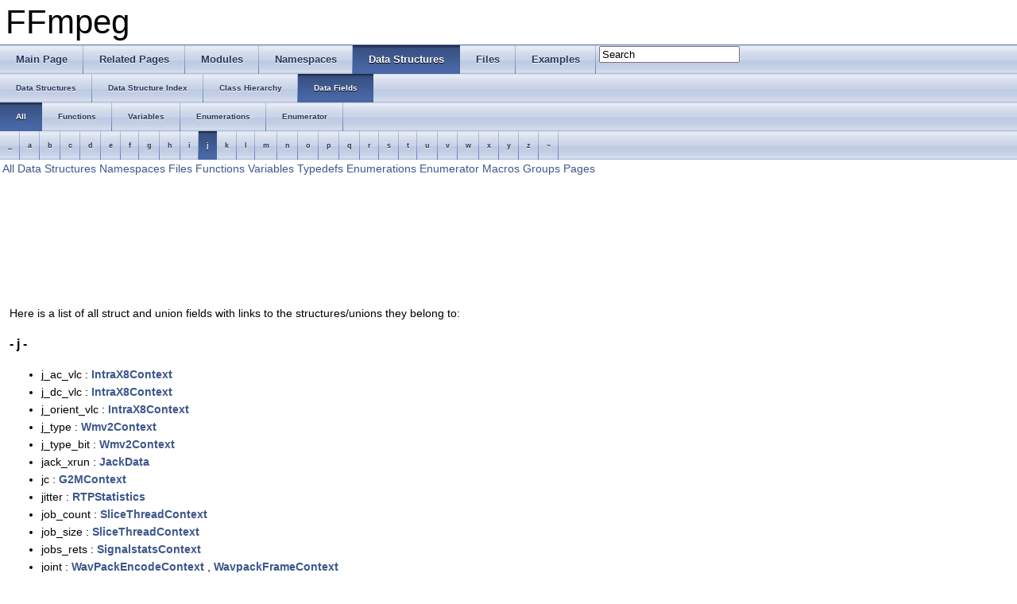

--- FILE ---
content_type: text/html
request_url: https://ffmpeg.org/doxygen/2.7/functions_j.html
body_size: 3555
content:
<!DOCTYPE html PUBLIC "-//W3C//DTD XHTML 1.0 Transitional//EN" "http://www.w3.org/TR/xhtml1/DTD/xhtml1-transitional.dtd">
<html xmlns="http://www.w3.org/1999/xhtml">
<head>
<meta http-equiv="Content-Type" content="text/xhtml;charset=UTF-8"/>
<meta http-equiv="X-UA-Compatible" content="IE=9"/>
<meta name="generator" content="Doxygen 1.8.6"/>
<title>FFmpeg: Data Fields</title>
<link href="tabs.css" rel="stylesheet" type="text/css"/>
<script type="text/javascript" src="jquery.js"></script>
<script type="text/javascript" src="dynsections.js"></script>
<link href="search/search.css" rel="stylesheet" type="text/css"/>
<script type="text/javascript" src="search/search.js"></script>
<script type="text/javascript">
  $(document).ready(function() { searchBox.OnSelectItem(0); });
</script>
<link href="doxygen.css" rel="stylesheet" type="text/css" />
</head>
<body>
<div id="top"><!-- do not remove this div, it is closed by doxygen! -->
<div id="titlearea">
<table cellspacing="0" cellpadding="0">
 <tbody>
 <tr style="height: 56px;">
  <td style="padding-left: 0.5em;">
   <div id="projectname">FFmpeg
   </div>
  </td>
 </tr>
 </tbody>
</table>
</div>
<!-- end header part -->
<!-- Generated by Doxygen 1.8.6 -->
<script type="text/javascript">
var searchBox = new SearchBox("searchBox", "search",false,'Search');
</script>
  <div id="navrow1" class="tabs">
    <ul class="tablist">
      <li><a href="index.html"><span>Main&#160;Page</span></a></li>
      <li><a href="pages.html"><span>Related&#160;Pages</span></a></li>
      <li><a href="modules.html"><span>Modules</span></a></li>
      <li><a href="namespaces.html"><span>Namespaces</span></a></li>
      <li class="current"><a href="annotated.html"><span>Data&#160;Structures</span></a></li>
      <li><a href="files.html"><span>Files</span></a></li>
      <li><a href="examples.html"><span>Examples</span></a></li>
      <li>
        <div id="MSearchBox" class="MSearchBoxInactive">
        <span class="left">
          <img id="MSearchSelect" src="search/mag_sel.png"
               onmouseover="return searchBox.OnSearchSelectShow()"
               onmouseout="return searchBox.OnSearchSelectHide()"
               alt=""/>
          <input type="text" id="MSearchField" value="Search" accesskey="S"
               onfocus="searchBox.OnSearchFieldFocus(true)" 
               onblur="searchBox.OnSearchFieldFocus(false)" 
               onkeyup="searchBox.OnSearchFieldChange(event)"/>
          </span><span class="right">
            <a id="MSearchClose" href="javascript:searchBox.CloseResultsWindow()"><img id="MSearchCloseImg" border="0" src="search/close.png" alt=""/></a>
          </span>
        </div>
      </li>
    </ul>
  </div>
  <div id="navrow2" class="tabs2">
    <ul class="tablist">
      <li><a href="annotated.html"><span>Data&#160;Structures</span></a></li>
      <li><a href="classes.html"><span>Data&#160;Structure&#160;Index</span></a></li>
      <li><a href="hierarchy.html"><span>Class&#160;Hierarchy</span></a></li>
      <li class="current"><a href="functions.html"><span>Data&#160;Fields</span></a></li>
    </ul>
  </div>
  <div id="navrow3" class="tabs2">
    <ul class="tablist">
      <li class="current"><a href="functions.html"><span>All</span></a></li>
      <li><a href="functions_func.html"><span>Functions</span></a></li>
      <li><a href="functions_vars.html"><span>Variables</span></a></li>
      <li><a href="functions_enum.html"><span>Enumerations</span></a></li>
      <li><a href="functions_eval.html"><span>Enumerator</span></a></li>
    </ul>
  </div>
  <div id="navrow4" class="tabs3">
    <ul class="tablist">
      <li><a href="functions.html#index__"><span>_</span></a></li>
      <li><a href="functions_a.html#index_a"><span>a</span></a></li>
      <li><a href="functions_b.html#index_b"><span>b</span></a></li>
      <li><a href="functions_c.html#index_c"><span>c</span></a></li>
      <li><a href="functions_d.html#index_d"><span>d</span></a></li>
      <li><a href="functions_e.html#index_e"><span>e</span></a></li>
      <li><a href="functions_f.html#index_f"><span>f</span></a></li>
      <li><a href="functions_g.html#index_g"><span>g</span></a></li>
      <li><a href="functions_h.html#index_h"><span>h</span></a></li>
      <li><a href="functions_i.html#index_i"><span>i</span></a></li>
      <li class="current"><a href="functions_j.html#index_j"><span>j</span></a></li>
      <li><a href="functions_k.html#index_k"><span>k</span></a></li>
      <li><a href="functions_l.html#index_l"><span>l</span></a></li>
      <li><a href="functions_m.html#index_m"><span>m</span></a></li>
      <li><a href="functions_n.html#index_n"><span>n</span></a></li>
      <li><a href="functions_o.html#index_o"><span>o</span></a></li>
      <li><a href="functions_p.html#index_p"><span>p</span></a></li>
      <li><a href="functions_q.html#index_q"><span>q</span></a></li>
      <li><a href="functions_r.html#index_r"><span>r</span></a></li>
      <li><a href="functions_s.html#index_s"><span>s</span></a></li>
      <li><a href="functions_t.html#index_t"><span>t</span></a></li>
      <li><a href="functions_u.html#index_u"><span>u</span></a></li>
      <li><a href="functions_v.html#index_v"><span>v</span></a></li>
      <li><a href="functions_w.html#index_w"><span>w</span></a></li>
      <li><a href="functions_x.html#index_x"><span>x</span></a></li>
      <li><a href="functions_y.html#index_y"><span>y</span></a></li>
      <li><a href="functions_z.html#index_z"><span>z</span></a></li>
      <li><a href="functions_~.html#index_~"><span>~</span></a></li>
    </ul>
  </div>
</div><!-- top -->
<!-- window showing the filter options -->
<div id="MSearchSelectWindow"
     onmouseover="return searchBox.OnSearchSelectShow()"
     onmouseout="return searchBox.OnSearchSelectHide()"
     onkeydown="return searchBox.OnSearchSelectKey(event)">
<a class="SelectItem" href="javascript:void(0)" onclick="searchBox.OnSelectItem(0)"><span class="SelectionMark">&#160;</span>All</a><a class="SelectItem" href="javascript:void(0)" onclick="searchBox.OnSelectItem(1)"><span class="SelectionMark">&#160;</span>Data Structures</a><a class="SelectItem" href="javascript:void(0)" onclick="searchBox.OnSelectItem(2)"><span class="SelectionMark">&#160;</span>Namespaces</a><a class="SelectItem" href="javascript:void(0)" onclick="searchBox.OnSelectItem(3)"><span class="SelectionMark">&#160;</span>Files</a><a class="SelectItem" href="javascript:void(0)" onclick="searchBox.OnSelectItem(4)"><span class="SelectionMark">&#160;</span>Functions</a><a class="SelectItem" href="javascript:void(0)" onclick="searchBox.OnSelectItem(5)"><span class="SelectionMark">&#160;</span>Variables</a><a class="SelectItem" href="javascript:void(0)" onclick="searchBox.OnSelectItem(6)"><span class="SelectionMark">&#160;</span>Typedefs</a><a class="SelectItem" href="javascript:void(0)" onclick="searchBox.OnSelectItem(7)"><span class="SelectionMark">&#160;</span>Enumerations</a><a class="SelectItem" href="javascript:void(0)" onclick="searchBox.OnSelectItem(8)"><span class="SelectionMark">&#160;</span>Enumerator</a><a class="SelectItem" href="javascript:void(0)" onclick="searchBox.OnSelectItem(9)"><span class="SelectionMark">&#160;</span>Macros</a><a class="SelectItem" href="javascript:void(0)" onclick="searchBox.OnSelectItem(10)"><span class="SelectionMark">&#160;</span>Groups</a><a class="SelectItem" href="javascript:void(0)" onclick="searchBox.OnSelectItem(11)"><span class="SelectionMark">&#160;</span>Pages</a></div>

<!-- iframe showing the search results (closed by default) -->
<div id="MSearchResultsWindow">
<iframe src="javascript:void(0)" frameborder="0" 
        name="MSearchResults" id="MSearchResults">
</iframe>
</div>

<div class="contents">
<div class="textblock">Here is a list of all struct and union fields with links to the structures/unions they belong to:</div>

<h3><a class="anchor" id="index_j"></a>- j -</h3><ul>
<li>j_ac_vlc
: <a class="el" href="structIntraX8Context.html#a8494b036f4f334ead37fd263e3d82d8c">IntraX8Context</a>
</li>
<li>j_dc_vlc
: <a class="el" href="structIntraX8Context.html#a857350060d9ad988a418bc94ccb47bc2">IntraX8Context</a>
</li>
<li>j_orient_vlc
: <a class="el" href="structIntraX8Context.html#ac538267068edc2210a96ff1208ca85d8">IntraX8Context</a>
</li>
<li>j_type
: <a class="el" href="structWmv2Context.html#a12791e4629a640e1bead741e3aaf2a8a">Wmv2Context</a>
</li>
<li>j_type_bit
: <a class="el" href="structWmv2Context.html#a988077c13078467bdf4fa75f597faaff">Wmv2Context</a>
</li>
<li>jack_xrun
: <a class="el" href="structJackData.html#a98e091a3971edc46849683a38401adf7">JackData</a>
</li>
<li>jc
: <a class="el" href="structG2MContext.html#a86eb07db5cc2efa136553b486c74bf41">G2MContext</a>
</li>
<li>jitter
: <a class="el" href="structRTPStatistics.html#a9b5169c70a041c4950961e1ab0ee06cc">RTPStatistics</a>
</li>
<li>job_count
: <a class="el" href="structSliceThreadContext.html#ab1567d2ed8d0acd465d7a321526086bd">SliceThreadContext</a>
</li>
<li>job_size
: <a class="el" href="structSliceThreadContext.html#ad4bb0172730d31c78406fcfbd0eaeff1">SliceThreadContext</a>
</li>
<li>jobs_rets
: <a class="el" href="structSignalstatsContext.html#aec4d7dabc58fa2a4f38e0d4548b30bd5">SignalstatsContext</a>
</li>
<li>joint
: <a class="el" href="structWavPackEncodeContext.html#afaaba6c11e1099666f33ddd726b6da45">WavPackEncodeContext</a>
, <a class="el" href="structWavpackFrameContext.html#aeec8fe52645b1117c776a64bd90bb26e">WavpackFrameContext</a>
</li>
<li>joint_huff
: <a class="el" href="structDCAContext.html#a8ed3f1fd5b7bb8c16c65d35541c42608">DCAContext</a>
</li>
<li>joint_intensity
: <a class="el" href="structDCAContext.html#a52ccac3986b0b49a301cbed3653f2879">DCAContext</a>
</li>
<li>joint_scale_factor
: <a class="el" href="structDCAContext.html#a17f9fbaaad591c7df27ab0fdfa3e8bb5">DCAContext</a>
</li>
<li>joint_stereo
: <a class="el" href="structALSSpecificConfig.html#a5f701ba46fbeb613fb8dc3465d44ba7e">ALSSpecificConfig</a>
, <a class="el" href="structCOOKSubpacket.html#abb94cb347ced74bd7cc4059fb48f77b7">COOKSubpacket</a>
, <a class="el" href="structLAMEContext.html#ae62bc868599451a0d8bf882289e34d16">LAMEContext</a>
, <a class="el" href="structWavPackDecorrSpec.html#a66bb3c0cd85499a2b7cd8421e511b6a5">WavPackDecorrSpec</a>
, <a class="el" href="structWavPackEncodeContext.html#a534e798ba997693684d8cc0afc6cf102">WavPackEncodeContext</a>
</li>
<li>jpeg_avctx
: <a class="el" href="structTDSCContext.html#a1b70a4bcb67652302997c884e295b237">TDSCContext</a>
</li>
<li>jpeg_tile
: <a class="el" href="structG2MContext.html#a8c531f354be04137d27bea45aa603b66">G2MContext</a>
</li>
<li>jpg
: <a class="el" href="structMXpegDecodeContext.html#a22abb6b0b4306903dac0fcc9909d1092">MXpegDecodeContext</a>
, <a class="el" href="structSMVJpegDecodeContext.html#a5ff95e3473d5135c899b3b2843cd60f4">SMVJpegDecodeContext</a>
</li>
<li>jpgframe
: <a class="el" href="structTDSCContext.html#a82b5aa1ba8d91e72346dd7d99ce66ba9">TDSCContext</a>
</li>
<li>js_blocks
: <a class="el" href="structALSBlockData.html#a8195bd084f77274283dfc1d9a78da048">ALSBlockData</a>
</li>
<li>js_left
: <a class="el" href="structWavPackEncodeContext.html#a3088f66904aafd3783e7ff252f91dbc6">WavPackEncodeContext</a>
</li>
<li>js_left_size
: <a class="el" href="structWavPackEncodeContext.html#abee8fe01ed7df8f01fb79536c313dd9a">WavPackEncodeContext</a>
</li>
<li>js_right
: <a class="el" href="structWavPackEncodeContext.html#a3ee214c7e3829dcac91b0677b225a456">WavPackEncodeContext</a>
</li>
<li>js_right_size
: <a class="el" href="structWavPackEncodeContext.html#a2e0766a01ffd55a7e01c91e1fbee73fe">WavPackEncodeContext</a>
</li>
<li>js_subband_start
: <a class="el" href="structCOOKSubpacket.html#a77e2fa59f43c2f03767ea7c516ecf979">COOKSubpacket</a>
</li>
<li>js_switch
: <a class="el" href="structALSDecContext.html#a78f0666b8bb9037cd26eabd7ef7dc4be">ALSDecContext</a>
</li>
<li>js_vlc_bits
: <a class="el" href="structCOOKSubpacket.html#ae0c4da0f340c177f361b633d76fa4a5c">COOKSubpacket</a>
</li>
<li>junk_bottom
: <a class="el" href="structPullupContext.html#ac7d935ea6d86fc868611de278d924329">PullupContext</a>
</li>
<li>junk_left
: <a class="el" href="structPullupContext.html#a5c6412a07797a7f600967f5b86160400">PullupContext</a>
</li>
<li>junk_right
: <a class="el" href="structPullupContext.html#a77ab20f73372f2338298f0bcd2647e91">PullupContext</a>
</li>
<li>junk_top
: <a class="el" href="structPullupContext.html#aa70195747e39fd99a16630d2b537ce23">PullupContext</a>
</li>
<li>junklength
: <a class="el" href="structAPEContext.html#a051760edccf35f9d1c96049daf166383">APEContext</a>
</li>
<li>JV_AUDIO
: <a class="el" href="structJVDemuxContext.html#ad70bf506aad3069083f3d9edbd1b77a4ac1d847e2612a675d241c5866dc89a9aa">JVDemuxContext</a>
</li>
<li>JV_PADDING
: <a class="el" href="structJVDemuxContext.html#ad70bf506aad3069083f3d9edbd1b77a4ad75f1a108ba5b7ba97b3d1b13a29959c">JVDemuxContext</a>
</li>
<li>JV_VIDEO
: <a class="el" href="structJVDemuxContext.html#ad70bf506aad3069083f3d9edbd1b77a4acaedc60cad74dde45dcfe327b18874f9">JVDemuxContext</a>
</li>
</ul>
</div><!-- contents -->
<!-- start footer part -->
<hr class="footer"/><address class="footer"><small>
Generated on Wed Jun 10 2015 01:57:25 for FFmpeg by &#160;<a href="http://www.doxygen.org/index.html">
<img class="footer" src="doxygen.png" alt="doxygen"/>
</a> 1.8.6
</small></address>
</body>
</html>
